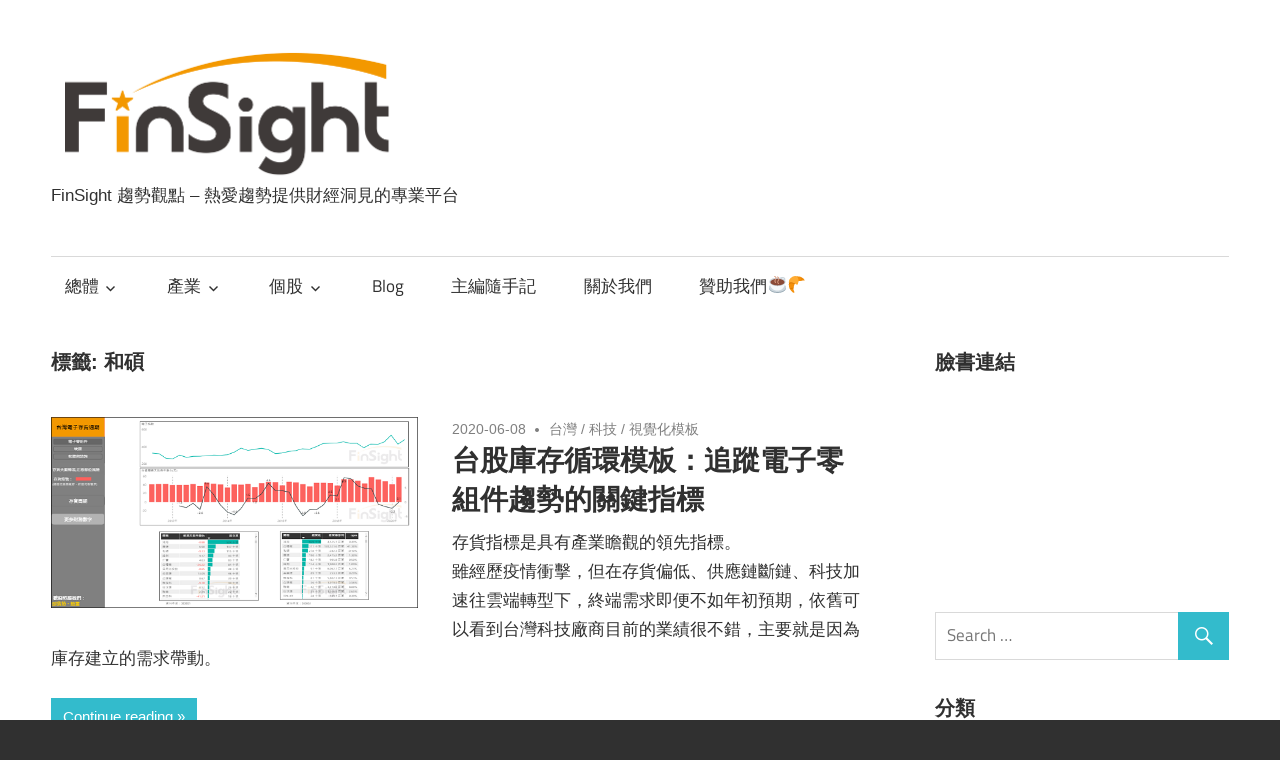

--- FILE ---
content_type: text/html; charset=UTF-8
request_url: http://www.finsight.investments/tag/%E5%92%8C%E7%A2%A9/
body_size: 10223
content:
<!DOCTYPE html>
<html lang="zh-TW">

<head>
<meta charset="UTF-8">
<meta name="viewport" content="width=device-width, initial-scale=1">
<link rel="profile" href="http://gmpg.org/xfn/11">
<link rel="pingback" href="http://www.finsight.investments/xmlrpc.php">

<title>和碩 | FinSight 趨勢觀點</title>

<!-- All In One SEO Pack 3.6.2[260,291] -->
<script type="application/ld+json" class="aioseop-schema">{"@context":"https://schema.org","@graph":[{"@type":"Organization","@id":"http://www.finsight.investments/#organization","url":"http://www.finsight.investments/","name":"FinSight 趨勢觀點","sameAs":[],"logo":{"@type":"ImageObject","@id":"http://www.finsight.investments/#logo","url":"http://www.finsight.investments/wp-content/uploads/2020/05/cropped-FinSight浮水印用.png","caption":""},"image":{"@id":"http://www.finsight.investments/#logo"}},{"@type":"WebSite","@id":"http://www.finsight.investments/#website","url":"http://www.finsight.investments/","name":"FinSight 趨勢觀點","publisher":{"@id":"http://www.finsight.investments/#organization"},"potentialAction":{"@type":"SearchAction","target":"http://www.finsight.investments/?s={search_term_string}","query-input":"required name=search_term_string"}},{"@type":"CollectionPage","@id":"http://www.finsight.investments/tag/%e5%92%8c%e7%a2%a9/#collectionpage","url":"http://www.finsight.investments/tag/%e5%92%8c%e7%a2%a9/","inLanguage":"zh-TW","name":"和碩","isPartOf":{"@id":"http://www.finsight.investments/#website"},"breadcrumb":{"@id":"http://www.finsight.investments/tag/%e5%92%8c%e7%a2%a9/#breadcrumblist"}},{"@type":"BreadcrumbList","@id":"http://www.finsight.investments/tag/%e5%92%8c%e7%a2%a9/#breadcrumblist","itemListElement":[{"@type":"ListItem","position":1,"item":{"@type":"WebPage","@id":"http://www.finsight.investments/","url":"http://www.finsight.investments/","name":"FinSight 趨勢觀點"}},{"@type":"ListItem","position":2,"item":{"@type":"WebPage","@id":"http://www.finsight.investments/tag/%e5%92%8c%e7%a2%a9/","url":"http://www.finsight.investments/tag/%e5%92%8c%e7%a2%a9/","name":"和碩"}}]}]}</script>
<link rel="canonical" href="http://www.finsight.investments/tag/%e5%92%8c%e7%a2%a9/" />
<!-- All In One SEO Pack -->
<link rel='dns-prefetch' href='//www.finsight.investments' />
<link rel='dns-prefetch' href='//s.w.org' />
<link rel="alternate" type="application/rss+xml" title="訂閱《FinSight 趨勢觀點》&raquo; 資訊提供" href="http://www.finsight.investments/feed/" />
<link rel="alternate" type="application/rss+xml" title="訂閱《FinSight 趨勢觀點》&raquo; 留言的資訊提供" href="http://www.finsight.investments/comments/feed/" />
<link rel="alternate" type="application/rss+xml" title="訂閱《FinSight 趨勢觀點》&raquo; 標籤〈和碩〉的資訊提供" href="http://www.finsight.investments/tag/%e5%92%8c%e7%a2%a9/feed/" />
		<script type="text/javascript">
			window._wpemojiSettings = {"baseUrl":"https:\/\/s.w.org\/images\/core\/emoji\/12.0.0-1\/72x72\/","ext":".png","svgUrl":"https:\/\/s.w.org\/images\/core\/emoji\/12.0.0-1\/svg\/","svgExt":".svg","source":{"concatemoji":"http:\/\/www.finsight.investments\/wp-includes\/js\/wp-emoji-release.min.js?ver=5.4.18"}};
			/*! This file is auto-generated */
			!function(e,a,t){var n,r,o,i=a.createElement("canvas"),p=i.getContext&&i.getContext("2d");function s(e,t){var a=String.fromCharCode;p.clearRect(0,0,i.width,i.height),p.fillText(a.apply(this,e),0,0);e=i.toDataURL();return p.clearRect(0,0,i.width,i.height),p.fillText(a.apply(this,t),0,0),e===i.toDataURL()}function c(e){var t=a.createElement("script");t.src=e,t.defer=t.type="text/javascript",a.getElementsByTagName("head")[0].appendChild(t)}for(o=Array("flag","emoji"),t.supports={everything:!0,everythingExceptFlag:!0},r=0;r<o.length;r++)t.supports[o[r]]=function(e){if(!p||!p.fillText)return!1;switch(p.textBaseline="top",p.font="600 32px Arial",e){case"flag":return s([127987,65039,8205,9895,65039],[127987,65039,8203,9895,65039])?!1:!s([55356,56826,55356,56819],[55356,56826,8203,55356,56819])&&!s([55356,57332,56128,56423,56128,56418,56128,56421,56128,56430,56128,56423,56128,56447],[55356,57332,8203,56128,56423,8203,56128,56418,8203,56128,56421,8203,56128,56430,8203,56128,56423,8203,56128,56447]);case"emoji":return!s([55357,56424,55356,57342,8205,55358,56605,8205,55357,56424,55356,57340],[55357,56424,55356,57342,8203,55358,56605,8203,55357,56424,55356,57340])}return!1}(o[r]),t.supports.everything=t.supports.everything&&t.supports[o[r]],"flag"!==o[r]&&(t.supports.everythingExceptFlag=t.supports.everythingExceptFlag&&t.supports[o[r]]);t.supports.everythingExceptFlag=t.supports.everythingExceptFlag&&!t.supports.flag,t.DOMReady=!1,t.readyCallback=function(){t.DOMReady=!0},t.supports.everything||(n=function(){t.readyCallback()},a.addEventListener?(a.addEventListener("DOMContentLoaded",n,!1),e.addEventListener("load",n,!1)):(e.attachEvent("onload",n),a.attachEvent("onreadystatechange",function(){"complete"===a.readyState&&t.readyCallback()})),(n=t.source||{}).concatemoji?c(n.concatemoji):n.wpemoji&&n.twemoji&&(c(n.twemoji),c(n.wpemoji)))}(window,document,window._wpemojiSettings);
		</script>
		<style type="text/css">
img.wp-smiley,
img.emoji {
	display: inline !important;
	border: none !important;
	box-shadow: none !important;
	height: 1em !important;
	width: 1em !important;
	margin: 0 .07em !important;
	vertical-align: -0.1em !important;
	background: none !important;
	padding: 0 !important;
}
</style>
	<link rel='stylesheet' id='maxwell-custom-fonts-css'  href='http://www.finsight.investments/wp-content/themes/maxwell/assets/css/custom-fonts.css?ver=20180413' type='text/css' media='all' />
<link rel='stylesheet' id='wp-block-library-css'  href='http://www.finsight.investments/wp-includes/css/dist/block-library/style.min.css?ver=5.4.18' type='text/css' media='all' />
<style id='wp-block-library-inline-css' type='text/css'>
.has-text-align-justify{text-align:justify;}
</style>
<link rel='stylesheet' id='htbbootstrap-css'  href='http://www.finsight.investments/wp-content/plugins/ht-mega-for-elementor/assets/css/htbbootstrap.css?ver=1.4.0' type='text/css' media='all' />
<link rel='stylesheet' id='htmega-widgets-css'  href='http://www.finsight.investments/wp-content/plugins/ht-mega-for-elementor/assets/css/htmega-widgets.css?ver=1.4.0' type='text/css' media='all' />
<link rel='stylesheet' id='font-awesome-css'  href='http://www.finsight.investments/wp-content/plugins/elementor/assets/lib/font-awesome/css/font-awesome.min.css?ver=4.7.0' type='text/css' media='all' />
<link rel='stylesheet' id='htmega-animation-css'  href='http://www.finsight.investments/wp-content/plugins/ht-mega-for-elementor/assets/css/animation.css?ver=1.4.0' type='text/css' media='all' />
<link rel='stylesheet' id='slick-css'  href='http://www.finsight.investments/wp-content/plugins/ht-mega-for-elementor/assets/css/slick.min.css?ver=1.4.0' type='text/css' media='all' />
<link rel='stylesheet' id='compare-image-css'  href='http://www.finsight.investments/wp-content/plugins/ht-mega-for-elementor/assets/css/compare-image.css?ver=1.4.0' type='text/css' media='all' />
<link rel='stylesheet' id='justify-gallery-css'  href='http://www.finsight.investments/wp-content/plugins/ht-mega-for-elementor/assets/css/justify-gallery.css?ver=1.4.0' type='text/css' media='all' />
<link rel='stylesheet' id='htmega-keyframes-css'  href='http://www.finsight.investments/wp-content/plugins/ht-mega-for-elementor/assets/css/htmega-keyframes.css?ver=1.4.0' type='text/css' media='all' />
<link rel='stylesheet' id='animated-heading-css'  href='http://www.finsight.investments/wp-content/plugins/ht-mega-for-elementor/assets/css/animated-text.css?ver=1.4.0' type='text/css' media='all' />
<link rel='stylesheet' id='maxwell-stylesheet-css'  href='http://www.finsight.investments/wp-content/themes/maxwell/style.css?ver=1.9' type='text/css' media='all' />
<style id='maxwell-stylesheet-inline-css' type='text/css'>
.site-title { position: absolute; clip: rect(1px, 1px, 1px, 1px); width: 1px; height: 1px; overflow: hidden; }
.site-branding .custom-logo { width: 353px; }
</style>
<link rel='stylesheet' id='maxwell-safari-flexbox-fixes-css'  href='http://www.finsight.investments/wp-content/themes/maxwell/assets/css/safari-flexbox-fixes.css?ver=20200420' type='text/css' media='all' />
<link rel='stylesheet' id='genericons-css'  href='http://www.finsight.investments/wp-content/plugins/jetpack/_inc/genericons/genericons/genericons.css?ver=3.1' type='text/css' media='all' />
<link rel='stylesheet' id='elementskit-framework-css-frontend-css'  href='http://www.finsight.investments/wp-content/plugins/elementskit-lite/libs/framework/assets/css/frontend-style.min.css?ver=1.5.3' type='text/css' media='all' />
<link rel='stylesheet' id='elementskit-vendors-css'  href='http://www.finsight.investments/wp-content/plugins/elementskit-lite/widgets/init/assets/css/vendors.css?ver=1.5.3' type='text/css' media='all' />
<link rel='stylesheet' id='elementskit-style-css'  href='http://www.finsight.investments/wp-content/plugins/elementskit-lite/widgets/init/assets/css/style.css?ver=1.5.3' type='text/css' media='all' />
<link rel='stylesheet' id='elementskit-responsive-css'  href='http://www.finsight.investments/wp-content/plugins/elementskit-lite/widgets/init/assets/css/responsive.css?ver=1.5.3' type='text/css' media='all' />
<link rel='stylesheet' id='jetpack_css-css'  href='http://www.finsight.investments/wp-content/plugins/jetpack/css/jetpack.css?ver=8.4.5' type='text/css' media='all' />
<script type='text/javascript' src='http://www.finsight.investments/wp-includes/js/jquery/jquery.js?ver=1.12.4-wp'></script>
<script type='text/javascript' src='http://www.finsight.investments/wp-includes/js/jquery/jquery-migrate.min.js?ver=1.4.1'></script>
<!--[if lt IE 9]>
<script type='text/javascript' src='http://www.finsight.investments/wp-content/themes/maxwell/assets/js/html5shiv.min.js?ver=3.7.3'></script>
<![endif]-->
<script type='text/javascript'>
/* <![CDATA[ */
var maxwell_menu_title = "Navigation";
/* ]]> */
</script>
<script type='text/javascript' src='http://www.finsight.investments/wp-content/themes/maxwell/assets/js/navigation.js?ver=20160719'></script>
<link rel='https://api.w.org/' href='http://www.finsight.investments/wp-json/' />
<link rel="EditURI" type="application/rsd+xml" title="RSD" href="http://www.finsight.investments/xmlrpc.php?rsd" />
<link rel="wlwmanifest" type="application/wlwmanifest+xml" href="http://www.finsight.investments/wp-includes/wlwmanifest.xml" /> 
<meta name="generator" content="WordPress 5.4.18" />
<style type='text/css'>img#wpstats{display:none}</style><!-- 這個網址並未提供 amphtml 版本內容。 --><link rel="icon" href="http://www.finsight.investments/wp-content/uploads/2020/05/cropped-網頁顯示圖片-32x32.png" sizes="32x32" />
<link rel="icon" href="http://www.finsight.investments/wp-content/uploads/2020/05/cropped-網頁顯示圖片-192x192.png" sizes="192x192" />
<link rel="apple-touch-icon" href="http://www.finsight.investments/wp-content/uploads/2020/05/cropped-網頁顯示圖片-180x180.png" />
<meta name="msapplication-TileImage" content="http://www.finsight.investments/wp-content/uploads/2020/05/cropped-網頁顯示圖片-270x270.png" />
		<style type="text/css" id="wp-custom-css">
			body {
    font-family: Helvetica, 'PingFang TC', "微軟正黑體", "Microsoft JhengHei", sans-serif !important;
}

h1,h2,h3,h4,h5,h6{
    font-family: Helvetica, 'PingFang TC', "微軟正黑體", "Microsoft JhengHei", sans-serif !important;
}		</style>
		</head>

<body class="archive tag tag-254 wp-custom-logo wp-embed-responsive post-layout-one-column elementor-default">

	
	<div id="page" class="hfeed site">

		<a class="skip-link screen-reader-text" href="#content">Skip to content</a>

		<header id="masthead" class="site-header clearfix" role="banner">

			<div class="header-main container clearfix">

				<div id="logo" class="site-branding clearfix">

					<a href="http://www.finsight.investments/" class="custom-logo-link" rel="home"><img width="707" height="287" src="http://www.finsight.investments/wp-content/uploads/2020/05/cropped-FinSight浮水印用.png" class="custom-logo" alt="FinSight 趨勢觀點" srcset="http://www.finsight.investments/wp-content/uploads/2020/05/cropped-FinSight浮水印用.png 707w, http://www.finsight.investments/wp-content/uploads/2020/05/cropped-FinSight浮水印用-300x122.png 300w" sizes="(max-width: 707px) 100vw, 707px" /></a>					
			<p class="site-title"><a href="http://www.finsight.investments/" rel="home">FinSight 趨勢觀點</a></p>

							
			<p class="site-description">FinSight 趨勢觀點 &#8211; 熱愛趨勢提供財經洞見的專業平台</p>

		
				</div><!-- .site-branding -->

				<div class="header-widgets clearfix">

					
				</div><!-- .header-widgets -->

			</div><!-- .header-main -->

			<div id="main-navigation-wrap" class="primary-navigation-wrap">

				
				<nav id="main-navigation" class="primary-navigation navigation container clearfix" role="navigation">
					<ul id="menu-primary" class="main-navigation-menu"><li id="menu-item-2189" class="menu-item menu-item-type-post_type menu-item-object-page menu-item-has-children menu-item-2189"><a href="http://www.finsight.investments/overview/">總體</a>
<ul class="sub-menu">
	<li id="menu-item-3362" class="menu-item menu-item-type-post_type menu-item-object-page menu-item-has-children menu-item-3362"><a href="http://www.finsight.investments/overview/risk-indicator/">風險指標</a>
	<ul class="sub-menu">
		<li id="menu-item-3530" class="menu-item menu-item-type-post_type menu-item-object-page menu-item-3530"><a href="http://www.finsight.investments/overview/risk-indicator/vix/">Vix</a></li>
		<li id="menu-item-3056" class="menu-item menu-item-type-post_type menu-item-object-page menu-item-3056"><a href="http://www.finsight.investments/fed-economic-spx500/">歷次降息與總經指標統計</a></li>
	</ul>
</li>
	<li id="menu-item-3712" class="menu-item menu-item-type-post_type menu-item-object-page menu-item-has-children menu-item-3712"><a href="http://www.finsight.investments/overview/central-bank/">全球央行</a>
	<ul class="sub-menu">
		<li id="menu-item-3714" class="menu-item menu-item-type-post_type menu-item-object-page menu-item-3714"><a href="http://www.finsight.investments/fed-economic-spx500/">歷次降息與總經指標統計</a></li>
		<li id="menu-item-3706" class="menu-item menu-item-type-post_type menu-item-object-page menu-item-3706"><a href="http://www.finsight.investments/fed-pboc-ecb-boj-boc-snb-asset/">全球央行資產規模</a></li>
	</ul>
</li>
	<li id="menu-item-3569" class="menu-item menu-item-type-post_type menu-item-object-page menu-item-has-children menu-item-3569"><a href="http://www.finsight.investments/macroeconomic-gov-powerbi/">總經</a>
	<ul class="sub-menu">
		<li id="menu-item-3562" class="menu-item menu-item-type-post_type menu-item-object-page menu-item-3562"><a href="http://www.finsight.investments/usa-pce-durableproduct/">美國個人消費支出</a></li>
		<li id="menu-item-3672" class="menu-item menu-item-type-post_type menu-item-object-page menu-item-3672"><a href="http://www.finsight.investments/tw-export-order/">台灣外銷訂單</a></li>
		<li id="menu-item-3755" class="menu-item menu-item-type-post_type menu-item-object-page menu-item-3755"><a href="http://www.finsight.investments/foreignreverse/">亞洲外匯存底</a></li>
	</ul>
</li>
	<li id="menu-item-3363" class="menu-item menu-item-type-post_type menu-item-object-page menu-item-has-children menu-item-3363"><a href="http://www.finsight.investments/overview/financial-report/">總體各國財報</a>
	<ul class="sub-menu">
		<li id="menu-item-3590" class="menu-item menu-item-type-post_type menu-item-object-page menu-item-3590"><a href="http://www.finsight.investments/taiwan-powerbi-stock-report/">台灣財報分析</a></li>
		<li id="menu-item-3680" class="menu-item menu-item-type-post_type menu-item-object-page menu-item-3680"><a href="http://www.finsight.investments/us-powerbi-stock-report/">美國財報分析</a></li>
		<li id="menu-item-3727" class="menu-item menu-item-type-post_type menu-item-object-page menu-item-3727"><a href="http://www.finsight.investments/sox-financialreport/">費半財報</a></li>
		<li id="menu-item-3603" class="menu-item menu-item-type-post_type menu-item-object-page menu-item-3603"><a href="http://www.finsight.investments/china-powerbi-stock-report/">中國財報分析</a></li>
		<li id="menu-item-3647" class="menu-item menu-item-type-post_type menu-item-object-page menu-item-3647"><a href="http://www.finsight.investments/sp500-consensus-trend/">S&#038;P500 分析師預估分析</a></li>
		<li id="menu-item-3660" class="menu-item menu-item-type-post_type menu-item-object-page menu-item-3660"><a href="http://www.finsight.investments/semiconductor-consensus-trend/">半導體分析師預估分析</a></li>
		<li id="menu-item-3690" class="menu-item menu-item-type-post_type menu-item-object-page menu-item-3690"><a href="http://www.finsight.investments/tw-consensus-trend/">台灣上市櫃分析師預估分析</a></li>
	</ul>
</li>
</ul>
</li>
<li id="menu-item-3086" class="menu-item menu-item-type-post_type menu-item-object-page menu-item-has-children menu-item-3086"><a href="http://www.finsight.investments/industry/">產業</a>
<ul class="sub-menu">
	<li id="menu-item-3348" class="menu-item menu-item-type-post_type menu-item-object-page menu-item-has-children menu-item-3348"><a href="http://www.finsight.investments/industry/technology/">科技</a>
	<ul class="sub-menu">
		<li id="menu-item-3310" class="menu-item menu-item-type-post_type menu-item-object-page menu-item-has-children menu-item-3310"><a href="http://www.finsight.investments/industry/technology/financial-reports/">科技各國財報分析</a>
		<ul class="sub-menu">
			<li id="menu-item-3350" class="menu-item menu-item-type-post_type menu-item-object-page menu-item-3350"><a href="http://www.finsight.investments/industry/technology/financial-reports/taiwan-electronic-components-inventory/">台灣電子存貨循環</a></li>
			<li id="menu-item-3544" class="menu-item menu-item-type-post_type menu-item-object-page menu-item-3544"><a href="http://www.finsight.investments/taiwan-pmi-neworder-inventory-powerbi/">台灣新訂單與存貨</a></li>
			<li id="menu-item-3631" class="menu-item menu-item-type-post_type menu-item-object-page menu-item-3631"><a href="http://www.finsight.investments/semi-technology-research/">全球科技版圖</a></li>
		</ul>
</li>
		<li id="menu-item-3351" class="menu-item menu-item-type-post_type menu-item-object-page menu-item-has-children menu-item-3351"><a href="http://www.finsight.investments/industry/technology/trend/">科技產業研究</a>
		<ul class="sub-menu">
			<li id="menu-item-3611" class="menu-item menu-item-type-post_type menu-item-object-page menu-item-3611"><a href="http://www.finsight.investments/%e7%a7%91%e6%8a%80%e7%94%a2%e6%a5%ad%e5%ad%98%e8%b2%a8%e9%80%b1%e8%bd%89%e5%a4%a9%e6%95%b8/">科技產業存貨週轉天數</a></li>
			<li id="menu-item-3353" class="menu-item menu-item-type-post_type menu-item-object-page menu-item-3353"><a href="http://www.finsight.investments/industry/technology/trend/semi-equipment-industry/">半導體設備廠</a></li>
			<li id="menu-item-3354" class="menu-item menu-item-type-post_type menu-item-object-page menu-item-3354"><a href="http://www.finsight.investments/industry/technology/trend/cloud-amzn-facebook-google-microsoft/">雲端公司</a></li>
			<li id="menu-item-3352" class="menu-item menu-item-type-post_type menu-item-object-page menu-item-3352"><a href="http://www.finsight.investments/industry/technology/trend/china-tradewar-techonology/">中國科技股</a></li>
		</ul>
</li>
	</ul>
</li>
</ul>
</li>
<li id="menu-item-3119" class="menu-item menu-item-type-post_type menu-item-object-page menu-item-has-children menu-item-3119"><a href="http://www.finsight.investments/stock/">個股</a>
<ul class="sub-menu">
	<li id="menu-item-3291" class="menu-item menu-item-type-post_type menu-item-object-page menu-item-has-children menu-item-3291"><a href="http://www.finsight.investments/stock/country/">國家</a>
	<ul class="sub-menu">
		<li id="menu-item-3292" class="menu-item menu-item-type-post_type menu-item-object-page menu-item-has-children menu-item-3292"><a href="http://www.finsight.investments/stock/country/taiwan/">台灣</a>
		<ul class="sub-menu">
			<li id="menu-item-3123" class="menu-item menu-item-type-post_type menu-item-object-page menu-item-3123"><a href="http://www.finsight.investments/stock/country/taiwan/tsmc-2330-foundry-logic-taiwan/">TSMC(2330-TW)</a></li>
		</ul>
</li>
		<li id="menu-item-3293" class="menu-item menu-item-type-post_type menu-item-object-page menu-item-has-children menu-item-3293"><a href="http://www.finsight.investments/stock/country/usa/">美國</a>
		<ul class="sub-menu">
			<li id="menu-item-3623" class="menu-item menu-item-type-post_type menu-item-object-page menu-item-3623"><a href="http://www.finsight.investments/stock/country/usa/googl-alphabet-youtube/">GOOGLE(GOOG-US)</a></li>
			<li id="menu-item-3131" class="menu-item menu-item-type-post_type menu-item-object-page menu-item-3131"><a href="http://www.finsight.investments/stock/country/usa/nvidia-nvda-gpu-ai-usa/">NVIDIA(NVDA-US)</a></li>
			<li id="menu-item-3120" class="menu-item menu-item-type-post_type menu-item-object-page menu-item-3120"><a href="http://www.finsight.investments/stock/country/usa/microsoft-azure-cloud-usa/">MICROSOFT(MSFT-US)</a></li>
			<li id="menu-item-3122" class="menu-item menu-item-type-post_type menu-item-object-page menu-item-3122"><a href="http://www.finsight.investments/stock/country/usa/appl-iphone-apple-usa/">APPLE(APPL-US)</a></li>
			<li id="menu-item-3121" class="menu-item menu-item-type-post_type menu-item-object-page menu-item-3121"><a href="http://www.finsight.investments/stock/country/usa/intel-intc-idm-cpu/">INTEL(INTC-US)</a></li>
		</ul>
</li>
		<li id="menu-item-3294" class="menu-item menu-item-type-post_type menu-item-object-page menu-item-3294"><a href="http://www.finsight.investments/stock/country/china/">中國</a></li>
	</ul>
</li>
</ul>
</li>
<li id="menu-item-3608" class="menu-item menu-item-type-custom menu-item-object-custom menu-item-3608"><a href="https://blog.finsight.investments/">Blog</a></li>
<li id="menu-item-3773" class="menu-item menu-item-type-custom menu-item-object-custom menu-item-3773"><a href="https://blog.finsight.investments/project-type/%e4%b8%bb%e7%b7%a8-memo-%e9%9a%a8%e6%89%8b%e8%a8%98/">主編隨手記</a></li>
<li id="menu-item-3382" class="menu-item menu-item-type-post_type menu-item-object-page menu-item-home menu-item-3382"><a href="http://www.finsight.investments/">關於我們</a></li>
<li id="menu-item-3739" class="menu-item menu-item-type-post_type menu-item-object-page menu-item-3739"><a href="http://www.finsight.investments/donate-encourage/">贊助我們☕🥐</a></li>
</ul>				</nav><!-- #main-navigation -->

			</div>

		</header><!-- #masthead -->

		
		<div id="content" class="site-content container clearfix">

			
	<section id="primary" class="content-archive content-area">
		<main id="main" class="site-main" role="main">

		
			<header class="page-header">

				<h1 class="archive-title">標籤: 和碩</h1>				
			</header><!-- .page-header -->

			<div id="post-wrapper" class="post-wrapper clearfix">

				
<div class="post-column clearfix">

	<article id="post-3458" class="post-3458 post type-post status-publish format-standard has-post-thumbnail hentry category-288 category-2 category-6 tag-capex tag-covid-19 tag-qe tag-267 tag-169 tag-254 tag-256 tag-173 tag-178 tag-259 tag-263 tag-262 tag-264 tag-226 tag-227 tag-57 tag-77 tag-236">

		
			<a class="wp-post-image-link" href="http://www.finsight.investments/2020/06/08/%e5%8f%b0%e8%82%a1%e5%ba%ab%e5%ad%98%e5%be%aa%e7%92%b0%e6%a8%a1%e6%9d%bf%ef%bc%9a%e8%bf%bd%e8%b9%a4%e9%9b%bb%e5%ad%90%e9%9b%b6%e7%b5%84%e4%bb%b6%e8%b6%a8%e5%8b%a2%e7%9a%84%e9%97%9c%e9%8d%b5%e6%8c%87/" rel="bookmark">
				<img width="600" height="312" src="http://www.finsight.investments/wp-content/uploads/2020/06/e59c96e789871.png" class="attachment-post-thumbnail size-post-thumbnail wp-post-image" alt="" srcset="http://www.finsight.investments/wp-content/uploads/2020/06/e59c96e789871.png 600w, http://www.finsight.investments/wp-content/uploads/2020/06/e59c96e789871-300x156.png 300w" sizes="(max-width: 600px) 100vw, 600px" />			</a>

		
		<header class="entry-header">

			<div class="entry-meta"><span class="meta-date"><a href="http://www.finsight.investments/2020/06/08/%e5%8f%b0%e8%82%a1%e5%ba%ab%e5%ad%98%e5%be%aa%e7%92%b0%e6%a8%a1%e6%9d%bf%ef%bc%9a%e8%bf%bd%e8%b9%a4%e9%9b%bb%e5%ad%90%e9%9b%b6%e7%b5%84%e4%bb%b6%e8%b6%a8%e5%8b%a2%e7%9a%84%e9%97%9c%e9%8d%b5%e6%8c%87/" title="18:53" rel="bookmark"><time class="entry-date published updated" datetime="2020-06-08T18:53:13+08:00">2020-06-08</time></a></span><span class="meta-category"> <a href="http://www.finsight.investments/category/%e5%8f%b0%e7%81%a3/" rel="category tag">台灣</a> / <a href="http://www.finsight.investments/category/%e7%a7%91%e6%8a%80/" rel="category tag">科技</a> / <a href="http://www.finsight.investments/category/%e7%b3%bb%e5%88%97/%e8%a6%96%e8%a6%ba%e5%8c%96%e6%a8%a1%e6%9d%bf/" rel="category tag">視覺化模板</a></span></div>
			<h2 class="entry-title"><a href="http://www.finsight.investments/2020/06/08/%e5%8f%b0%e8%82%a1%e5%ba%ab%e5%ad%98%e5%be%aa%e7%92%b0%e6%a8%a1%e6%9d%bf%ef%bc%9a%e8%bf%bd%e8%b9%a4%e9%9b%bb%e5%ad%90%e9%9b%b6%e7%b5%84%e4%bb%b6%e8%b6%a8%e5%8b%a2%e7%9a%84%e9%97%9c%e9%8d%b5%e6%8c%87/" rel="bookmark">台股庫存循環模板：追蹤電子零組件趨勢的關鍵指標</a></h2>
		</header><!-- .entry-header -->

		<div class="entry-content entry-excerpt clearfix">
			<p>存貨指標是具有產業瞻觀的領先指標。<br />
雖經歷疫情衝擊，但在存貨偏低、供應鏈斷鏈、科技加速往雲端轉型下，終端需求即便不如年初預期，依舊可以看到台灣科技廠商目前的業績很不錯，主要就是因為庫存建立的需求帶動。</p>
			
			<a href="http://www.finsight.investments/2020/06/08/%e5%8f%b0%e8%82%a1%e5%ba%ab%e5%ad%98%e5%be%aa%e7%92%b0%e6%a8%a1%e6%9d%bf%ef%bc%9a%e8%bf%bd%e8%b9%a4%e9%9b%bb%e5%ad%90%e9%9b%b6%e7%b5%84%e4%bb%b6%e8%b6%a8%e5%8b%a2%e7%9a%84%e9%97%9c%e9%8d%b5%e6%8c%87/" class="more-link">Continue reading</a>

				</div><!-- .entry-content -->

	</article>

</div>

			</div>

			
		
		</main><!-- #main -->
	</section><!-- #primary -->

	
	<section id="secondary" class="sidebar widget-area clearfix" role="complementary">

		<aside id="text-2" class="widget widget_text clearfix"><div class="widget-header"><h3 class="widget-title">臉書連結</h3></div>			<div class="textwidget"><p><iframe style="border: none; overflow: hidden;" src="https://www.facebook.com/plugins/page.php?href=https%3A%2F%2Fwww.facebook.com%2FFinSight.investments%2F&amp;tabs=timelines&amp;width=300&amp;height=300&amp;small_header=false&amp;adapt_container_width=true&amp;hide_cover=false&amp;show_facepile=true&amp;appId" frameborder="0" scrolling="no"></iframe></p>
</div>
		</aside><aside id="search-2" class="widget widget_search clearfix">
<form role="search" method="get" class="search-form" action="http://www.finsight.investments/">
	<label>
		<span class="screen-reader-text">Search for:</span>
		<input type="search" class="search-field"
			placeholder="Search &hellip;"
			value="" name="s"
			title="Search for:" />
	</label>
	<button type="submit" class="search-submit">
		<span class="genericon-search"></span>
		<span class="screen-reader-text">Search</span>
	</button>
</form>
</aside><aside id="categories-4" class="widget widget_categories clearfix"><div class="widget-header"><h3 class="widget-title">分類</h3></div>		<ul>
				<li class="cat-item cat-item-11"><a href="http://www.finsight.investments/category/%e4%b8%ad%e5%9c%8b/">中國</a>
</li>
	<li class="cat-item cat-item-287"><a href="http://www.finsight.investments/category/%e5%80%8b%e8%82%a1/">個股</a>
</li>
	<li class="cat-item cat-item-288"><a href="http://www.finsight.investments/category/%e5%8f%b0%e7%81%a3/">台灣</a>
</li>
	<li class="cat-item cat-item-9"><a href="http://www.finsight.investments/category/%e6%9c%aa%e5%88%86%e9%a1%9e/">未分類</a>
</li>
	<li class="cat-item cat-item-2"><a href="http://www.finsight.investments/category/%e7%a7%91%e6%8a%80/">科技</a>
</li>
	<li class="cat-item cat-item-285"><a href="http://www.finsight.investments/category/%e7%b8%bd%e9%ab%94/">總體</a>
</li>
	<li class="cat-item cat-item-286"><a href="http://www.finsight.investments/category/%e7%be%8e%e5%9c%8b/">美國</a>
</li>
	<li class="cat-item cat-item-6"><a href="http://www.finsight.investments/category/%e7%b3%bb%e5%88%97/%e8%a6%96%e8%a6%ba%e5%8c%96%e6%a8%a1%e6%9d%bf/">視覺化模板</a>
</li>
		</ul>
			</aside><aside id="archives-2" class="widget widget_archive clearfix"><div class="widget-header"><h3 class="widget-title">依時間</h3></div>		<label class="screen-reader-text" for="archives-dropdown-2">依時間</label>
		<select id="archives-dropdown-2" name="archive-dropdown">
			
			<option value="">選取月份</option>
				<option value='http://www.finsight.investments/2020/07/'> 2020 年 7 月 </option>
	<option value='http://www.finsight.investments/2020/06/'> 2020 年 6 月 </option>
	<option value='http://www.finsight.investments/2020/05/'> 2020 年 5 月 </option>
	<option value='http://www.finsight.investments/2020/04/'> 2020 年 4 月 </option>
	<option value='http://www.finsight.investments/2020/03/'> 2020 年 3 月 </option>
	<option value='http://www.finsight.investments/2020/02/'> 2020 年 2 月 </option>
	<option value='http://www.finsight.investments/2020/01/'> 2020 年 1 月 </option>
	<option value='http://www.finsight.investments/2019/12/'> 2019 年 12 月 </option>
	<option value='http://www.finsight.investments/2019/11/'> 2019 年 11 月 </option>

		</select>

<script type="text/javascript">
/* <![CDATA[ */
(function() {
	var dropdown = document.getElementById( "archives-dropdown-2" );
	function onSelectChange() {
		if ( dropdown.options[ dropdown.selectedIndex ].value !== '' ) {
			document.location.href = this.options[ this.selectedIndex ].value;
		}
	}
	dropdown.onchange = onSelectChange;
})();
/* ]]> */
</script>

		</aside><aside id="simpletags-3" class="widget widget-simpletags clearfix"><div class="widget-header"><h3 class="widget-title">標籤雲</h3></div>
<!-- Generated by Simple Tags 2.5.7 - http://wordpress.org/extend/plugins/simple-tags -->
	<div class="st-tag-cloud">
	<a href="http://www.finsight.investments/tag/capex/" id="tag-link-29" class="st-tags t3" title="8 topics" rel="tag" style="font-size:12.2pt; color:#8e8e8e;">CAPEX</a>
<a href="http://www.finsight.investments/tag/cpu/" id="tag-link-34" class="st-tags t0" title="3 topics" rel="tag" style="font-size:8pt; color:#cccccc;">CPU</a>
<a href="http://www.finsight.investments/tag/%e5%be%ae%e8%bb%9f/" id="tag-link-181" class="st-tags t4" title="9 topics" rel="tag" style="font-size:13.6pt; color:#7a7a7a;">微軟</a>
<a href="http://www.finsight.investments/tag/5g/" id="tag-link-15" class="st-tags t1" title="5 topics" rel="tag" style="font-size:9.4pt; color:#b7b7b7;">5G</a>
<a href="http://www.finsight.investments/tag/aws/" id="tag-link-25" class="st-tags t0" title="3 topics" rel="tag" style="font-size:8pt; color:#cccccc;">AWS</a>
<a href="http://www.finsight.investments/tag/data-center/" id="tag-link-49" class="st-tags t5" title="11 topics" rel="tag" style="font-size:15pt; color:#666666;">Data Center</a>
<a href="http://www.finsight.investments/tag/%e8%b3%87%e6%96%99%e4%b8%ad%e5%bf%83/" id="tag-link-97" class="st-tags t4" title="10 topics" rel="tag" style="font-size:13.6pt; color:#7a7a7a;">資料中心</a>
<a href="http://www.finsight.investments/tag/google/" id="tag-link-111" class="st-tags t2" title="6 topics" rel="tag" style="font-size:10.8pt; color:#a3a3a3;">google</a>
<a href="http://www.finsight.investments/tag/%e8%b3%87%e6%9c%ac%e6%94%af%e5%87%ba/" id="tag-link-98" class="st-tags t2" title="6 topics" rel="tag" style="font-size:10.8pt; color:#a3a3a3;">資本支出</a>
<a href="http://www.finsight.investments/tag/%e6%99%b6%e5%9c%93%e4%bb%a3%e5%b7%a5/" id="tag-link-194" class="st-tags t1" title="5 topics" rel="tag" style="font-size:9.4pt; color:#b7b7b7;">晶圓代工</a>
<a href="http://www.finsight.investments/tag/facebook/" id="tag-link-103" class="st-tags t1" title="5 topics" rel="tag" style="font-size:9.4pt; color:#b7b7b7;">facebook</a>
<a href="http://www.finsight.investments/tag/%e5%8f%b0%e7%a9%8d%e9%9b%bb/" id="tag-link-169" class="st-tags t10" title="18 topics" rel="tag" style="font-size:22pt; color:#000000;">台積電</a>
<a href="http://www.finsight.investments/tag/foundry/" id="tag-link-107" class="st-tags t1" title="5 topics" rel="tag" style="font-size:9.4pt; color:#b7b7b7;">Foundry</a>
<a href="http://www.finsight.investments/tag/%e9%9b%bb%e5%ad%90%e9%9b%b6%e7%b5%84%e4%bb%b6/" id="tag-link-77" class="st-tags t0" title="4 topics" rel="tag" style="font-size:8pt; color:#cccccc;">電子零組件</a>
<a href="http://www.finsight.investments/tag/%e5%8f%b0%e7%81%a3/" id="tag-link-168" class="st-tags t1" title="5 topics" rel="tag" style="font-size:9.4pt; color:#b7b7b7;">台灣</a>
<a href="http://www.finsight.investments/tag/saas/" id="tag-link-146" class="st-tags t1" title="5 topics" rel="tag" style="font-size:9.4pt; color:#b7b7b7;">SaaS</a>
<a href="http://www.finsight.investments/tag/%e9%ab%98%e9%80%9f%e9%81%8b%e7%ae%97/" id="tag-link-90" class="st-tags t2" title="6 topics" rel="tag" style="font-size:10.8pt; color:#a3a3a3;">高速運算</a>
<a href="http://www.finsight.investments/tag/nvidia/" id="tag-link-134" class="st-tags t1" title="5 topics" rel="tag" style="font-size:9.4pt; color:#b7b7b7;">NVIDIA</a>
<a href="http://www.finsight.investments/tag/tsmc/" id="tag-link-154" class="st-tags t9" title="17 topics" rel="tag" style="font-size:20.6pt; color:#141414;">TSMC</a>
<a href="http://www.finsight.investments/tag/intel/" id="tag-link-120" class="st-tags t6" title="12 topics" rel="tag" style="font-size:16.4pt; color:#515151;">INTEL</a>
<a href="http://www.finsight.investments/tag/euv/" id="tag-link-56" class="st-tags t0" title="3 topics" rel="tag" style="font-size:8pt; color:#cccccc;">EUV</a>
<a href="http://www.finsight.investments/tag/adobe/" id="tag-link-18" class="st-tags t0" title="4 topics" rel="tag" style="font-size:8pt; color:#cccccc;">Adobe</a>
<a href="http://www.finsight.investments/tag/microsoft/" id="tag-link-125" class="st-tags t4" title="9 topics" rel="tag" style="font-size:13.6pt; color:#7a7a7a;">microsoft</a>
<a href="http://www.finsight.investments/tag/%e8%98%8b%e6%9e%9c/" id="tag-link-70" class="st-tags t0" title="4 topics" rel="tag" style="font-size:8pt; color:#cccccc;">蘋果</a>
<a href="http://www.finsight.investments/tag/%e9%9b%b2%e7%ab%af/" id="tag-link-73" class="st-tags t1" title="5 topics" rel="tag" style="font-size:9.4pt; color:#b7b7b7;">雲端</a>
<a href="http://www.finsight.investments/tag/%e4%b8%ad%e5%9c%8b/" id="tag-link-210" class="st-tags t4" title="10 topics" rel="tag" style="font-size:13.6pt; color:#7a7a7a;">中國</a>
<a href="http://www.finsight.investments/tag/%e8%a8%82%e9%96%b1%e5%88%b6/" id="tag-link-87" class="st-tags t0" title="4 topics" rel="tag" style="font-size:8pt; color:#cccccc;">訂閱制</a>
<a href="http://www.finsight.investments/tag/amd/" id="tag-link-22" class="st-tags t0" title="4 topics" rel="tag" style="font-size:8pt; color:#cccccc;">AMD</a>
<a href="http://www.finsight.investments/tag/ai/" id="tag-link-20" class="st-tags t2" title="6 topics" rel="tag" style="font-size:10.8pt; color:#a3a3a3;">AI</a>
<a href="http://www.finsight.investments/tag/cloud/" id="tag-link-32" class="st-tags t2" title="7 topics" rel="tag" style="font-size:10.8pt; color:#a3a3a3;">Cloud</a>
<a href="http://www.finsight.investments/tag/%e6%b3%95%e8%aa%aa/" id="tag-link-199" class="st-tags t1" title="5 topics" rel="tag" style="font-size:9.4pt; color:#b7b7b7;">法說</a>
<a href="http://www.finsight.investments/tag/power-bi/" id="tag-link-140" class="st-tags t2" title="6 topics" rel="tag" style="font-size:10.8pt; color:#a3a3a3;">Power BI</a>
<a href="http://www.finsight.investments/tag/apple/" id="tag-link-24" class="st-tags t1" title="5 topics" rel="tag" style="font-size:9.4pt; color:#b7b7b7;">Apple</a>
<a href="http://www.finsight.investments/tag/%e6%ad%a6%e6%bc%a2%e8%82%ba%e7%82%8e/" id="tag-link-198" class="st-tags t2" title="6 topics" rel="tag" style="font-size:10.8pt; color:#a3a3a3;">武漢肺炎</a>
<a href="http://www.finsight.investments/tag/%e7%a7%91%e6%8a%80/" id="tag-link-37" class="st-tags t2" title="6 topics" rel="tag" style="font-size:10.8pt; color:#a3a3a3;">科技</a>
<a href="http://www.finsight.investments/tag/azure/" id="tag-link-26" class="st-tags t0" title="4 topics" rel="tag" style="font-size:8pt; color:#cccccc;">Azure</a>
<a href="http://www.finsight.investments/tag/%e7%a7%91%e6%8a%80%e6%88%b0/" id="tag-link-225" class="st-tags t0" title="4 topics" rel="tag" style="font-size:8pt; color:#cccccc;">科技戰</a>
<a href="http://www.finsight.investments/tag/hpc/" id="tag-link-115" class="st-tags t4" title="9 topics" rel="tag" style="font-size:13.6pt; color:#7a7a7a;">HPC</a>
<a href="http://www.finsight.investments/tag/vix/" id="tag-link-157" class="st-tags t0" title="4 topics" rel="tag" style="font-size:8pt; color:#cccccc;">VIX</a>
<a href="http://www.finsight.investments/tag/featured/" id="tag-link-104" class="st-tags t0" title="4 topics" rel="tag" style="font-size:8pt; color:#cccccc;">featured</a>
<a href="http://www.finsight.investments/tag/amazon/" id="tag-link-21" class="st-tags t0" title="4 topics" rel="tag" style="font-size:8pt; color:#cccccc;">amazon</a>
<a href="http://www.finsight.investments/tag/%e7%be%8e%e5%9c%8b/" id="tag-link-48" class="st-tags t1" title="5 topics" rel="tag" style="font-size:9.4pt; color:#b7b7b7;">美國</a>
<a href="http://www.finsight.investments/tag/covid-19/" id="tag-link-33" class="st-tags t4" title="9 topics" rel="tag" style="font-size:13.6pt; color:#7a7a7a;">COVID-19</a>
<a href="http://www.finsight.investments/tag/%e5%8d%8a%e5%b0%8e%e9%ab%94/" id="tag-link-166" class="st-tags t3" title="8 topics" rel="tag" style="font-size:12.2pt; color:#8e8e8e;">半導體</a>
<a href="http://www.finsight.investments/tag/%e8%8b%b1%e7%89%b9%e7%88%be/" id="tag-link-66" class="st-tags t0" title="4 topics" rel="tag" style="font-size:8pt; color:#cccccc;">英特爾</a></div>

</aside>
	</section><!-- #secondary -->



	</div><!-- #content -->

	
	<div id="footer" class="footer-wrap">

		<footer id="colophon" class="site-footer container clearfix" role="contentinfo">

			
			<div id="footer-text" class="site-info">
				
	<span class="credit-link">
		WordPress Theme: Maxwell by <a href="https://themezee.com/" target="_blank" rel="nofollow">ThemeZee</a>.	</span>

				</div><!-- .site-info -->

		</footer><!-- #colophon -->

	</div>

</div><!-- #page -->

<script type='text/javascript'>
/* <![CDATA[ */
var ekit_site_url = {"siteurl":"http:\/\/www.finsight.investments"};
/* ]]> */
</script>
<script type='text/javascript' src='http://www.finsight.investments/wp-content/plugins/elementskit-lite/widgets/mail-chimp/assets/js/mail-chimp.js?ver=1.0'></script>
<script type='text/javascript' src='http://www.finsight.investments/wp-content/plugins/embed-power-bi/assets/js/powerbi.min.js?ver=1588474587'></script>
<script type='text/javascript' src='http://www.finsight.investments/wp-content/plugins/embed-power-bi/assets/js/url-search-params-polyfill.js?ver=1588474587'></script>
<script type='text/javascript' src='http://www.finsight.investments/wp-content/plugins/ht-mega-for-elementor/assets/js/popper.min.js?ver=1.4.0'></script>
<script type='text/javascript' src='http://www.finsight.investments/wp-content/plugins/ht-mega-for-elementor/assets/js/htbbootstrap.js?ver=1.4.0'></script>
<script type='text/javascript' src='http://www.finsight.investments/wp-content/plugins/ht-mega-for-elementor/assets/js/waypoints.js?ver=1.4.0'></script>
<script type='text/javascript' src='http://www.finsight.investments/wp-content/plugins/elementskit-lite/libs/framework/assets/js/frontend-script.js?ver=1.5.3'></script>
<script type='text/javascript'>
        //console.log(window.elementskit);

		var elementskit = {
            resturl: 'http://www.finsight.investments/wp-json/elementskit/v1/',
        }

        //console.log(window.elementskit);
		
</script>
<script type='text/javascript' src='http://www.finsight.investments/wp-content/plugins/elementskit-lite/widgets/init/assets/js/nav-menu.js?ver=5.4.18'></script>
<script type='text/javascript' src='http://www.finsight.investments/wp-content/plugins/elementskit-lite/widgets/init/assets/js/ui-slim.min.js?ver=5.4.18'></script>
<script type='text/javascript' src='http://www.finsight.investments/wp-includes/js/wp-embed.min.js?ver=5.4.18'></script>
<script type='text/javascript' src='https://stats.wp.com/e-202550.js' async='async' defer='defer'></script>
<script type='text/javascript'>
	_stq = window._stq || [];
	_stq.push([ 'view', {v:'ext',j:'1:8.4.5',blog:'176811324',post:'0',tz:'8',srv:'www.finsight.investments'} ]);
	_stq.push([ 'clickTrackerInit', '176811324', '0' ]);
</script>


</html>


--- FILE ---
content_type: application/javascript
request_url: http://www.finsight.investments/wp-content/plugins/elementskit-lite/widgets/init/assets/js/nav-menu.js?ver=5.4.18
body_size: 1197
content:
jQuery(document).ready(function ($) {
	"use strict";

	function togglerAppend(el) {
		let icon_container = $(el).parents('.ekit-wid-con'),
			icon = icon_container.data('hamburger-icon'),
			hamburger_type = icon_container.data('hamburger-icon-type');
		$(el).each(function () {
			var menu_container = $(this);
			if(menu_container.attr('ekit-dom-added') == 'yes'){
				return;
			}
			
			let parents = menu_container.parents('.elementor-widget-ekit-nav-menu');
			if (parents.length === 0) {
				menu_container.parents('.ekit-wid-con').addClass('ekit_menu_responsive_tablet')
			}

			let iconmarkup = [];
			if (icon === '' || icon === undefined) {
				iconmarkup += '<span class="elementskit-menu-hamburger-icon"></span><span class="elementskit-menu-hamburger-icon"></span><span class="elementskit-menu-hamburger-icon"></span>';
			} else {
				if (hamburger_type === 'url') {
					iconmarkup += '<img src="'+icon+'" alt="hamburger icon" />'
				} else {
					iconmarkup += '<div class="ekit-menu-icon '+icon+'"></div>'
				}
			}
			menu_container
				.before(
					'<button class="elementskit-menu-hamburger elementskit-menu-toggler">'+iconmarkup+'</button>'
				)
				.after('<div class="elementskit-menu-overlay elementskit-menu-offcanvas-elements elementskit-menu-toggler"></div>')
				.attr('ekit-dom-added', 'yes');
		})
	}

	togglerAppend($('.elementskit-menu-container'));

	function elementskit_event_manager(_event, _selector, _fn) {
		$(document).on(_event, _selector, _fn);
	}

	elementskit_event_manager('click', '.elementskit-dropdown-has > a', function (e) {
		if(e.target.className === 'elementskit-submenu-indicator') {
			e.preventDefault();
			
			var winW = jQuery(window).width();
			
			var menu = $(this).parents('.elementskit-navbar-nav');
			var li = $(this).parent();
			var dropdown = li.find('>.elementskit-dropdown, >.elementskit-megamenu-panel');

			dropdown.find('.elementskit-dropdown-open').removeClass('elementskit-dropdown-open');

			if (dropdown.hasClass('elementskit-dropdown-open')) {
				dropdown.removeClass('elementskit-dropdown-open');
			} else {
				dropdown.addClass('elementskit-dropdown-open');
			}
		}

	});

	elementskit_event_manager('click', '.elementskit-menu-toggler', function (e) {
		e.preventDefault();
		var parent_conatiner = $(this).parents('.elementskit-menu-container').parent();
		if (parent_conatiner.length < 1) {
			parent_conatiner = $(this).parent();
		}
		var off_canvas_class = parent_conatiner.find('.elementskit-menu-offcanvas-elements');

		if (off_canvas_class.hasClass('active')) {
			off_canvas_class.removeClass('active');
		} else {
			off_canvas_class.addClass('active');
		}

	});

	
	// hash menu click to hide menu sidebar
	elementskit_event_manager('click', '.elementskit-navbar-nav li a', function(e){
		if($(this).attr('href') && e.target.className !== 'elementskit-submenu-indicator'){
			var self = $(this),
				el = self.get(0),
				href =  el.href,
				hasHash = href.indexOf('#'),
				enable = self.parents('.elementskit-menu-container').hasClass('ekit-nav-menu-one-page-yes');
				

				if(hasHash !== -1 && (href.length > 1) && enable && (el.pathname == window.location.pathname)){
					e.preventDefault();
					self.parents('.ekit-wid-con').find('.elementskit-menu-close').trigger('click');
				}
		}
	});


}); // end ready function

--- FILE ---
content_type: image/svg+xml
request_url: https://s.w.org/images/core/emoji/12.0.0-1/svg/1f950.svg
body_size: 561
content:
<svg xmlns="http://www.w3.org/2000/svg" viewBox="0 0 36 36"><path fill="#F4900C" d="M11.569 35.41c-2.223-.63-5.362-4.11-6.86-7.331-.183-.391-1.101-.673-1.265-1.084C.953 20.775.637 12.54 6.342 6.834 12.751.425 20.537-.295 26.817 1.757c.45.147.837 1.114 1.286 1.199 5.917 1.115 8.322 7.549 5.759 6.816-1.199-.342-2.657-.557-3.814-.428-.437.049-1.051.892-1.544.962-.767.11-2.64.212-3.564.305-9.159.916-12.395 6.971-12.811 14.256-.046.808-.617.623-.73 1.283-.344 1.992 1.089 4.884 1.772 6.939.594 1.794.619 2.951-1.602 2.321z"/><path fill="#DB7803" d="M4.128 9.652c-1.439 2.333-2.158 4.906-2.333 7.505 2.615-1.499 6.334-2.652 12.393-.18.779-1.397 1.806-2.623 3.124-3.624-.992-.932-1.992-1.645-2.742-1.822-2.481-.588-7.17-2.213-10.442-1.879zm-.251 17.769c.324.215.719.416.832.658.032.069.069.139.103.209 1.92-1.11 4.42-1.707 6.553-1.642.006-.167.005-.339.032-.496.095-.552.506-.52.667-.965-4.887-1.059-6.75.812-8.187 2.236zM28.899 3.157c-.26-.074-.52-.148-.796-.2-.169-.032-.33-.19-.489-.382.918 2.123 1.899 5.032 1.024 7.689.467-.178 1.011-.875 1.409-.919.067-.007.143-.003.211-.008.206-1.704-.284-4.207-1.359-6.18z"/><path fill="#FFAC33" d="M2.038 14.915C1.084 11.663 2.419 2.294 14.659 0c2.133 0 10.133 1.272 6.527 16.257-.559 2.325-1.797 2.739-3.562 1.605-4.126-2.648-11.602-7.099-15.586-2.947z"/></svg>

--- FILE ---
content_type: application/javascript
request_url: http://www.finsight.investments/wp-content/plugins/elementskit-lite/widgets/mail-chimp/assets/js/mail-chimp.js?ver=1.0
body_size: 489
content:
jQuery(document).ready(function (event) {
	"use strict";

	jQuery('.ekit-mailChimpForm').on('submit', function (e) {
		e.preventDefault();
		let mailForm = jQuery(this).serialize(),
			listed = jQuery(this).attr('data-listed'),
			message = jQuery(this).attr('data-success-message'),
			messageBox = jQuery(this).children('.ekit-mail-message');

		jQuery.ajax({
			data: mailForm,
			type: 'get',
			url: ekit_site_url.siteurl + '/wp-json/elementskit/v1/widget/mailchimp/sendmail/?listed=' + listed,
			success: function (response) {
				messageBox.show();
				if (response.error.length > 0) {
					messageBox.removeClass('error').html('Found error : ' + response.error).addClass('error');
					return;
				}
				var obj = JSON.parse(response.success.body);
				if (obj.status == 'subscribed') {
					messageBox.removeClass('success').html(message).addClass('success');
					return;
				}
				messageBox.html(obj.title);
			}
		});
	});

});